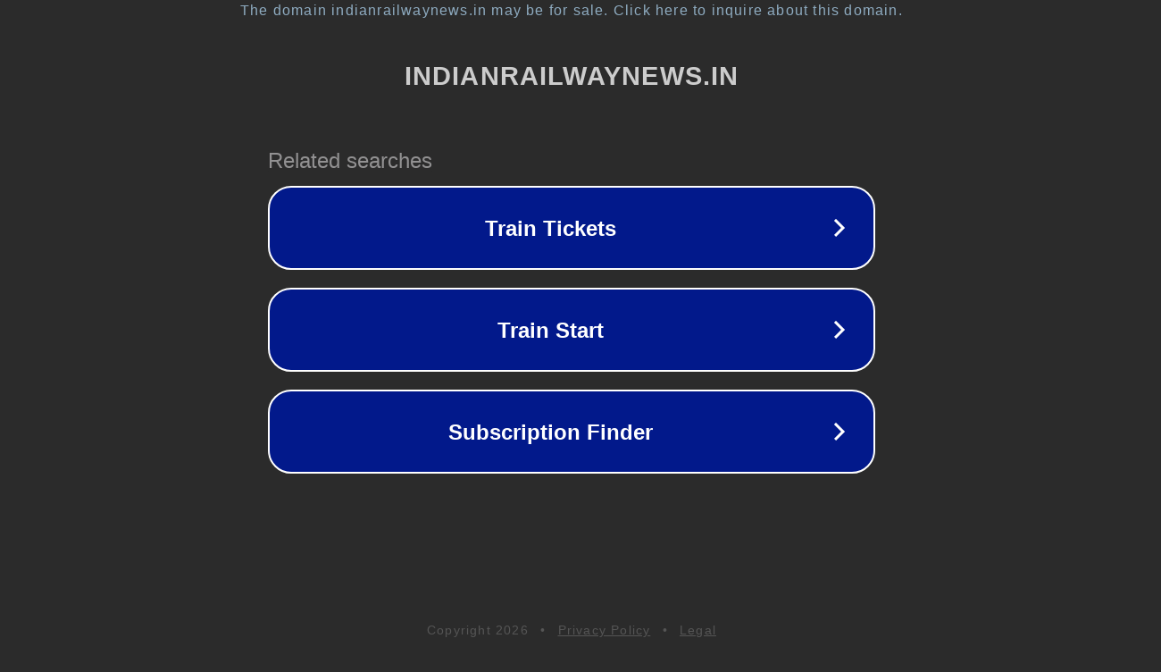

--- FILE ---
content_type: text/html; charset=utf-8
request_url: http://indianrailwaynews.in/2018/12/11/kakinada-town-tirupati-kakinada-town-special-train/
body_size: 1142
content:
<!doctype html>
<html data-adblockkey="MFwwDQYJKoZIhvcNAQEBBQADSwAwSAJBANDrp2lz7AOmADaN8tA50LsWcjLFyQFcb/P2Txc58oYOeILb3vBw7J6f4pamkAQVSQuqYsKx3YzdUHCvbVZvFUsCAwEAAQ==_igjcEUBgCJlczhjFClgS/M9R42RSdCXJ5JmFhHY/phbJe5PYXyj1rRlVkuE2ZAWRxr+kCj5EEMWPlXwUy+hR/A==" lang="en" style="background: #2B2B2B;">
<head>
    <meta charset="utf-8">
    <meta name="viewport" content="width=device-width, initial-scale=1">
    <link rel="icon" href="[data-uri]">
    <link rel="preconnect" href="https://www.google.com" crossorigin>
</head>
<body>
<div id="target" style="opacity: 0"></div>
<script>window.park = "[base64]";</script>
<script src="/bOZDqqmmg.js"></script>
</body>
</html>
